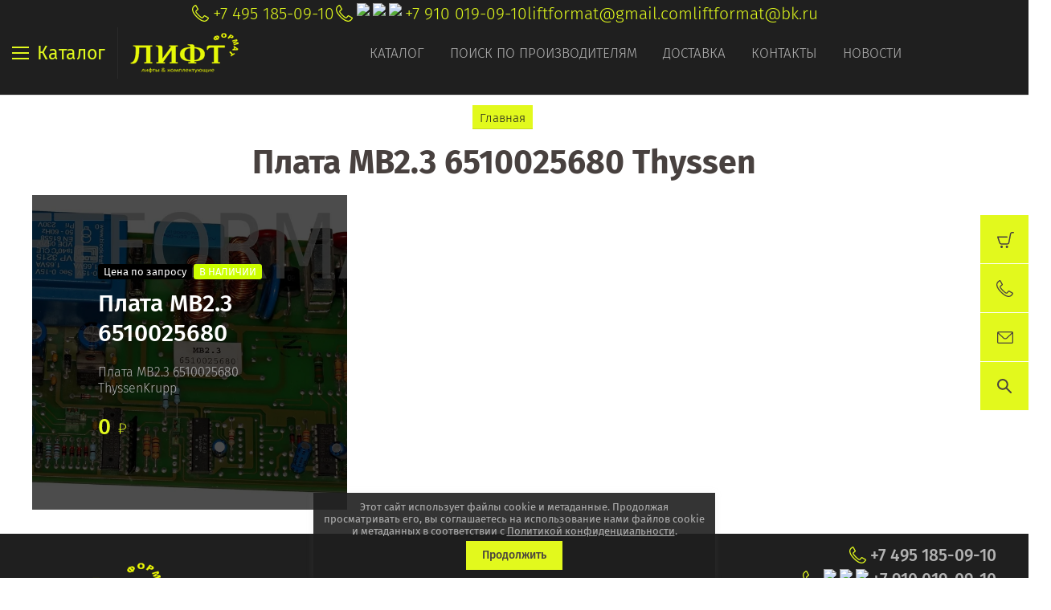

--- FILE ---
content_type: text/javascript
request_url: https://counter.megagroup.ru/7ecce21354639106f48d2b9443e53259.js?r=&s=1280*720*24&u=https%3A%2F%2Fliftformat.ru%2Fmagazin%2Ftag%2Fplata-mb2-3-6510025680-thyssen&t=%D0%9F%D0%BB%D0%B0%D1%82%D0%B0%20MB2.3%206510025680%20Thyssen&fv=0,0&en=1&rld=0&fr=0&callback=_sntnl1768826803358&1768826803358
body_size: 87
content:
//:1
_sntnl1768826803358({date:"Mon, 19 Jan 2026 12:46:43 GMT", res:"1"})